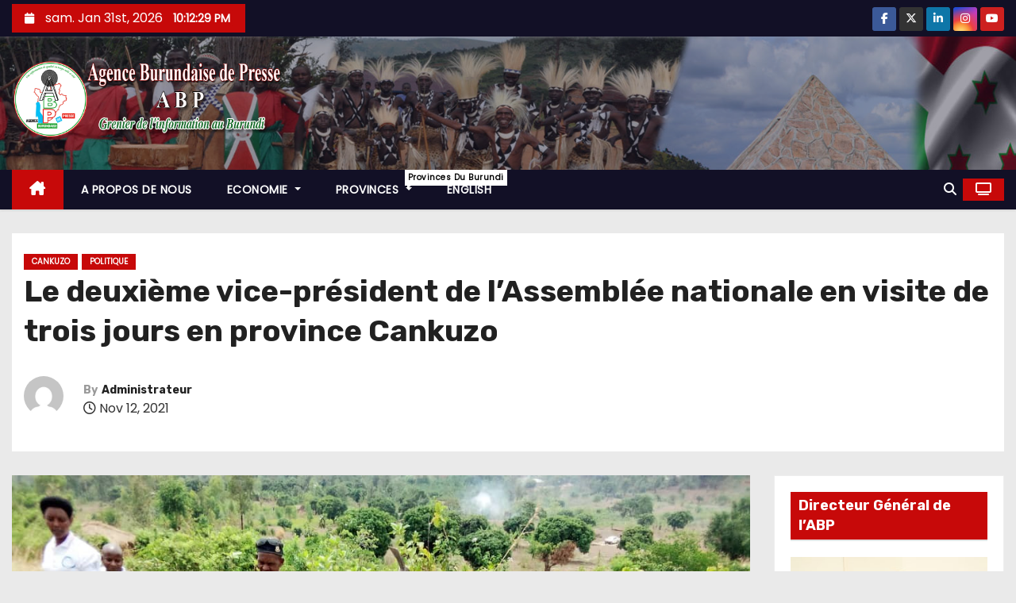

--- FILE ---
content_type: text/html; charset=UTF-8
request_url: https://abpinfo.bi/2021/11/12/le-deuxieme-vice-president-de-lassemblee-nationale-en-visite-de-trois-jours-en-province-cankuzo/
body_size: 94078
content:
<!-- =========================
     Page Breadcrumb   
============================== -->
<!DOCTYPE html>
<html lang="fr-FR">
<head>
<meta charset="UTF-8">
<meta name="viewport" content="width=device-width, initial-scale=1">
<link rel="profile" href="http://gmpg.org/xfn/11">
<title>Le deuxième vice-président de l’Assemblée nationale en visite de trois jours en province Cankuzo &#8211; ABP &#8211; Agence Burundaise de Presse</title>
<meta name='robots' content='max-image-preview:large' />
<link rel='dns-prefetch' href='//fonts.googleapis.com' />
<link rel="alternate" type="application/rss+xml" title="ABP - Agence Burundaise de Presse &raquo; Flux" href="https://abpinfo.bi/feed/" />
<link rel="alternate" type="application/rss+xml" title="ABP - Agence Burundaise de Presse &raquo; Flux des commentaires" href="https://abpinfo.bi/comments/feed/" />
<link rel="alternate" type="application/rss+xml" title="ABP - Agence Burundaise de Presse &raquo; Le deuxième vice-président de l’Assemblée nationale en visite de trois jours en province Cankuzo Flux des commentaires" href="https://abpinfo.bi/2021/11/12/le-deuxieme-vice-president-de-lassemblee-nationale-en-visite-de-trois-jours-en-province-cankuzo/feed/" />
<link rel="alternate" title="oEmbed (JSON)" type="application/json+oembed" href="https://abpinfo.bi/wp-json/oembed/1.0/embed?url=https%3A%2F%2Fabpinfo.bi%2F2021%2F11%2F12%2Fle-deuxieme-vice-president-de-lassemblee-nationale-en-visite-de-trois-jours-en-province-cankuzo%2F" />
<link rel="alternate" title="oEmbed (XML)" type="text/xml+oembed" href="https://abpinfo.bi/wp-json/oembed/1.0/embed?url=https%3A%2F%2Fabpinfo.bi%2F2021%2F11%2F12%2Fle-deuxieme-vice-president-de-lassemblee-nationale-en-visite-de-trois-jours-en-province-cankuzo%2F&#038;format=xml" />
<style id='wp-img-auto-sizes-contain-inline-css' type='text/css'>
img:is([sizes=auto i],[sizes^="auto," i]){contain-intrinsic-size:3000px 1500px}
/*# sourceURL=wp-img-auto-sizes-contain-inline-css */
</style>
<style id='wp-emoji-styles-inline-css' type='text/css'>

	img.wp-smiley, img.emoji {
		display: inline !important;
		border: none !important;
		box-shadow: none !important;
		height: 1em !important;
		width: 1em !important;
		margin: 0 0.07em !important;
		vertical-align: -0.1em !important;
		background: none !important;
		padding: 0 !important;
	}
/*# sourceURL=wp-emoji-styles-inline-css */
</style>
<style id='wp-block-library-inline-css' type='text/css'>
:root{--wp-block-synced-color:#7a00df;--wp-block-synced-color--rgb:122,0,223;--wp-bound-block-color:var(--wp-block-synced-color);--wp-editor-canvas-background:#ddd;--wp-admin-theme-color:#007cba;--wp-admin-theme-color--rgb:0,124,186;--wp-admin-theme-color-darker-10:#006ba1;--wp-admin-theme-color-darker-10--rgb:0,107,160.5;--wp-admin-theme-color-darker-20:#005a87;--wp-admin-theme-color-darker-20--rgb:0,90,135;--wp-admin-border-width-focus:2px}@media (min-resolution:192dpi){:root{--wp-admin-border-width-focus:1.5px}}.wp-element-button{cursor:pointer}:root .has-very-light-gray-background-color{background-color:#eee}:root .has-very-dark-gray-background-color{background-color:#313131}:root .has-very-light-gray-color{color:#eee}:root .has-very-dark-gray-color{color:#313131}:root .has-vivid-green-cyan-to-vivid-cyan-blue-gradient-background{background:linear-gradient(135deg,#00d084,#0693e3)}:root .has-purple-crush-gradient-background{background:linear-gradient(135deg,#34e2e4,#4721fb 50%,#ab1dfe)}:root .has-hazy-dawn-gradient-background{background:linear-gradient(135deg,#faaca8,#dad0ec)}:root .has-subdued-olive-gradient-background{background:linear-gradient(135deg,#fafae1,#67a671)}:root .has-atomic-cream-gradient-background{background:linear-gradient(135deg,#fdd79a,#004a59)}:root .has-nightshade-gradient-background{background:linear-gradient(135deg,#330968,#31cdcf)}:root .has-midnight-gradient-background{background:linear-gradient(135deg,#020381,#2874fc)}:root{--wp--preset--font-size--normal:16px;--wp--preset--font-size--huge:42px}.has-regular-font-size{font-size:1em}.has-larger-font-size{font-size:2.625em}.has-normal-font-size{font-size:var(--wp--preset--font-size--normal)}.has-huge-font-size{font-size:var(--wp--preset--font-size--huge)}:root .has-text-align-center{text-align:center}:root .has-text-align-left{text-align:left}:root .has-text-align-right{text-align:right}.has-fit-text{white-space:nowrap!important}#end-resizable-editor-section{display:none}.aligncenter{clear:both}.items-justified-left{justify-content:flex-start}.items-justified-center{justify-content:center}.items-justified-right{justify-content:flex-end}.items-justified-space-between{justify-content:space-between}.screen-reader-text{word-wrap:normal!important;border:0;clip-path:inset(50%);height:1px;margin:-1px;overflow:hidden;padding:0;position:absolute;width:1px}.screen-reader-text:focus{background-color:#ddd;clip-path:none;color:#444;display:block;font-size:1em;height:auto;left:5px;line-height:normal;padding:15px 23px 14px;text-decoration:none;top:5px;width:auto;z-index:100000}html :where(.has-border-color){border-style:solid}html :where([style*=border-top-color]){border-top-style:solid}html :where([style*=border-right-color]){border-right-style:solid}html :where([style*=border-bottom-color]){border-bottom-style:solid}html :where([style*=border-left-color]){border-left-style:solid}html :where([style*=border-width]){border-style:solid}html :where([style*=border-top-width]){border-top-style:solid}html :where([style*=border-right-width]){border-right-style:solid}html :where([style*=border-bottom-width]){border-bottom-style:solid}html :where([style*=border-left-width]){border-left-style:solid}html :where(img[class*=wp-image-]){height:auto;max-width:100%}:where(figure){margin:0 0 1em}html :where(.is-position-sticky){--wp-admin--admin-bar--position-offset:var(--wp-admin--admin-bar--height,0px)}@media screen and (max-width:600px){html :where(.is-position-sticky){--wp-admin--admin-bar--position-offset:0px}}

/*# sourceURL=wp-block-library-inline-css */
</style><style id='global-styles-inline-css' type='text/css'>
:root{--wp--preset--aspect-ratio--square: 1;--wp--preset--aspect-ratio--4-3: 4/3;--wp--preset--aspect-ratio--3-4: 3/4;--wp--preset--aspect-ratio--3-2: 3/2;--wp--preset--aspect-ratio--2-3: 2/3;--wp--preset--aspect-ratio--16-9: 16/9;--wp--preset--aspect-ratio--9-16: 9/16;--wp--preset--color--black: #000000;--wp--preset--color--cyan-bluish-gray: #abb8c3;--wp--preset--color--white: #ffffff;--wp--preset--color--pale-pink: #f78da7;--wp--preset--color--vivid-red: #cf2e2e;--wp--preset--color--luminous-vivid-orange: #ff6900;--wp--preset--color--luminous-vivid-amber: #fcb900;--wp--preset--color--light-green-cyan: #7bdcb5;--wp--preset--color--vivid-green-cyan: #00d084;--wp--preset--color--pale-cyan-blue: #8ed1fc;--wp--preset--color--vivid-cyan-blue: #0693e3;--wp--preset--color--vivid-purple: #9b51e0;--wp--preset--gradient--vivid-cyan-blue-to-vivid-purple: linear-gradient(135deg,rgb(6,147,227) 0%,rgb(155,81,224) 100%);--wp--preset--gradient--light-green-cyan-to-vivid-green-cyan: linear-gradient(135deg,rgb(122,220,180) 0%,rgb(0,208,130) 100%);--wp--preset--gradient--luminous-vivid-amber-to-luminous-vivid-orange: linear-gradient(135deg,rgb(252,185,0) 0%,rgb(255,105,0) 100%);--wp--preset--gradient--luminous-vivid-orange-to-vivid-red: linear-gradient(135deg,rgb(255,105,0) 0%,rgb(207,46,46) 100%);--wp--preset--gradient--very-light-gray-to-cyan-bluish-gray: linear-gradient(135deg,rgb(238,238,238) 0%,rgb(169,184,195) 100%);--wp--preset--gradient--cool-to-warm-spectrum: linear-gradient(135deg,rgb(74,234,220) 0%,rgb(151,120,209) 20%,rgb(207,42,186) 40%,rgb(238,44,130) 60%,rgb(251,105,98) 80%,rgb(254,248,76) 100%);--wp--preset--gradient--blush-light-purple: linear-gradient(135deg,rgb(255,206,236) 0%,rgb(152,150,240) 100%);--wp--preset--gradient--blush-bordeaux: linear-gradient(135deg,rgb(254,205,165) 0%,rgb(254,45,45) 50%,rgb(107,0,62) 100%);--wp--preset--gradient--luminous-dusk: linear-gradient(135deg,rgb(255,203,112) 0%,rgb(199,81,192) 50%,rgb(65,88,208) 100%);--wp--preset--gradient--pale-ocean: linear-gradient(135deg,rgb(255,245,203) 0%,rgb(182,227,212) 50%,rgb(51,167,181) 100%);--wp--preset--gradient--electric-grass: linear-gradient(135deg,rgb(202,248,128) 0%,rgb(113,206,126) 100%);--wp--preset--gradient--midnight: linear-gradient(135deg,rgb(2,3,129) 0%,rgb(40,116,252) 100%);--wp--preset--font-size--small: 13px;--wp--preset--font-size--medium: 20px;--wp--preset--font-size--large: 36px;--wp--preset--font-size--x-large: 42px;--wp--preset--spacing--20: 0.44rem;--wp--preset--spacing--30: 0.67rem;--wp--preset--spacing--40: 1rem;--wp--preset--spacing--50: 1.5rem;--wp--preset--spacing--60: 2.25rem;--wp--preset--spacing--70: 3.38rem;--wp--preset--spacing--80: 5.06rem;--wp--preset--shadow--natural: 6px 6px 9px rgba(0, 0, 0, 0.2);--wp--preset--shadow--deep: 12px 12px 50px rgba(0, 0, 0, 0.4);--wp--preset--shadow--sharp: 6px 6px 0px rgba(0, 0, 0, 0.2);--wp--preset--shadow--outlined: 6px 6px 0px -3px rgb(255, 255, 255), 6px 6px rgb(0, 0, 0);--wp--preset--shadow--crisp: 6px 6px 0px rgb(0, 0, 0);}:where(body) { margin: 0; }:where(.is-layout-flex){gap: 0.5em;}:where(.is-layout-grid){gap: 0.5em;}body .is-layout-flex{display: flex;}.is-layout-flex{flex-wrap: wrap;align-items: center;}.is-layout-flex > :is(*, div){margin: 0;}body .is-layout-grid{display: grid;}.is-layout-grid > :is(*, div){margin: 0;}body{padding-top: 0px;padding-right: 0px;padding-bottom: 0px;padding-left: 0px;}:root :where(.wp-element-button, .wp-block-button__link){background-color: #32373c;border-width: 0;color: #fff;font-family: inherit;font-size: inherit;font-style: inherit;font-weight: inherit;letter-spacing: inherit;line-height: inherit;padding-top: calc(0.667em + 2px);padding-right: calc(1.333em + 2px);padding-bottom: calc(0.667em + 2px);padding-left: calc(1.333em + 2px);text-decoration: none;text-transform: inherit;}.has-black-color{color: var(--wp--preset--color--black) !important;}.has-cyan-bluish-gray-color{color: var(--wp--preset--color--cyan-bluish-gray) !important;}.has-white-color{color: var(--wp--preset--color--white) !important;}.has-pale-pink-color{color: var(--wp--preset--color--pale-pink) !important;}.has-vivid-red-color{color: var(--wp--preset--color--vivid-red) !important;}.has-luminous-vivid-orange-color{color: var(--wp--preset--color--luminous-vivid-orange) !important;}.has-luminous-vivid-amber-color{color: var(--wp--preset--color--luminous-vivid-amber) !important;}.has-light-green-cyan-color{color: var(--wp--preset--color--light-green-cyan) !important;}.has-vivid-green-cyan-color{color: var(--wp--preset--color--vivid-green-cyan) !important;}.has-pale-cyan-blue-color{color: var(--wp--preset--color--pale-cyan-blue) !important;}.has-vivid-cyan-blue-color{color: var(--wp--preset--color--vivid-cyan-blue) !important;}.has-vivid-purple-color{color: var(--wp--preset--color--vivid-purple) !important;}.has-black-background-color{background-color: var(--wp--preset--color--black) !important;}.has-cyan-bluish-gray-background-color{background-color: var(--wp--preset--color--cyan-bluish-gray) !important;}.has-white-background-color{background-color: var(--wp--preset--color--white) !important;}.has-pale-pink-background-color{background-color: var(--wp--preset--color--pale-pink) !important;}.has-vivid-red-background-color{background-color: var(--wp--preset--color--vivid-red) !important;}.has-luminous-vivid-orange-background-color{background-color: var(--wp--preset--color--luminous-vivid-orange) !important;}.has-luminous-vivid-amber-background-color{background-color: var(--wp--preset--color--luminous-vivid-amber) !important;}.has-light-green-cyan-background-color{background-color: var(--wp--preset--color--light-green-cyan) !important;}.has-vivid-green-cyan-background-color{background-color: var(--wp--preset--color--vivid-green-cyan) !important;}.has-pale-cyan-blue-background-color{background-color: var(--wp--preset--color--pale-cyan-blue) !important;}.has-vivid-cyan-blue-background-color{background-color: var(--wp--preset--color--vivid-cyan-blue) !important;}.has-vivid-purple-background-color{background-color: var(--wp--preset--color--vivid-purple) !important;}.has-black-border-color{border-color: var(--wp--preset--color--black) !important;}.has-cyan-bluish-gray-border-color{border-color: var(--wp--preset--color--cyan-bluish-gray) !important;}.has-white-border-color{border-color: var(--wp--preset--color--white) !important;}.has-pale-pink-border-color{border-color: var(--wp--preset--color--pale-pink) !important;}.has-vivid-red-border-color{border-color: var(--wp--preset--color--vivid-red) !important;}.has-luminous-vivid-orange-border-color{border-color: var(--wp--preset--color--luminous-vivid-orange) !important;}.has-luminous-vivid-amber-border-color{border-color: var(--wp--preset--color--luminous-vivid-amber) !important;}.has-light-green-cyan-border-color{border-color: var(--wp--preset--color--light-green-cyan) !important;}.has-vivid-green-cyan-border-color{border-color: var(--wp--preset--color--vivid-green-cyan) !important;}.has-pale-cyan-blue-border-color{border-color: var(--wp--preset--color--pale-cyan-blue) !important;}.has-vivid-cyan-blue-border-color{border-color: var(--wp--preset--color--vivid-cyan-blue) !important;}.has-vivid-purple-border-color{border-color: var(--wp--preset--color--vivid-purple) !important;}.has-vivid-cyan-blue-to-vivid-purple-gradient-background{background: var(--wp--preset--gradient--vivid-cyan-blue-to-vivid-purple) !important;}.has-light-green-cyan-to-vivid-green-cyan-gradient-background{background: var(--wp--preset--gradient--light-green-cyan-to-vivid-green-cyan) !important;}.has-luminous-vivid-amber-to-luminous-vivid-orange-gradient-background{background: var(--wp--preset--gradient--luminous-vivid-amber-to-luminous-vivid-orange) !important;}.has-luminous-vivid-orange-to-vivid-red-gradient-background{background: var(--wp--preset--gradient--luminous-vivid-orange-to-vivid-red) !important;}.has-very-light-gray-to-cyan-bluish-gray-gradient-background{background: var(--wp--preset--gradient--very-light-gray-to-cyan-bluish-gray) !important;}.has-cool-to-warm-spectrum-gradient-background{background: var(--wp--preset--gradient--cool-to-warm-spectrum) !important;}.has-blush-light-purple-gradient-background{background: var(--wp--preset--gradient--blush-light-purple) !important;}.has-blush-bordeaux-gradient-background{background: var(--wp--preset--gradient--blush-bordeaux) !important;}.has-luminous-dusk-gradient-background{background: var(--wp--preset--gradient--luminous-dusk) !important;}.has-pale-ocean-gradient-background{background: var(--wp--preset--gradient--pale-ocean) !important;}.has-electric-grass-gradient-background{background: var(--wp--preset--gradient--electric-grass) !important;}.has-midnight-gradient-background{background: var(--wp--preset--gradient--midnight) !important;}.has-small-font-size{font-size: var(--wp--preset--font-size--small) !important;}.has-medium-font-size{font-size: var(--wp--preset--font-size--medium) !important;}.has-large-font-size{font-size: var(--wp--preset--font-size--large) !important;}.has-x-large-font-size{font-size: var(--wp--preset--font-size--x-large) !important;}
/*# sourceURL=global-styles-inline-css */
</style>

<style id='classic-theme-styles-inline-css' type='text/css'>
.wp-block-button__link{background-color:#32373c;border-radius:9999px;box-shadow:none;color:#fff;font-size:1.125em;padding:calc(.667em + 2px) calc(1.333em + 2px);text-decoration:none}.wp-block-file__button{background:#32373c;color:#fff}.wp-block-accordion-heading{margin:0}.wp-block-accordion-heading__toggle{background-color:inherit!important;color:inherit!important}.wp-block-accordion-heading__toggle:not(:focus-visible){outline:none}.wp-block-accordion-heading__toggle:focus,.wp-block-accordion-heading__toggle:hover{background-color:inherit!important;border:none;box-shadow:none;color:inherit;padding:var(--wp--preset--spacing--20,1em) 0;text-decoration:none}.wp-block-accordion-heading__toggle:focus-visible{outline:auto;outline-offset:0}
/*# sourceURL=https://abpinfo.bi/wp-content/plugins/gutenberg/build/styles/block-library/classic.min.css */
</style>
<link rel='stylesheet' id='fb-widget-frontend-style-css' href='https://abpinfo.bi/wp-content/plugins/facebook-pagelike-widget/assets/css/style.css?ver=1.0.0' type='text/css' media='all' />
<link rel='stylesheet' id='newses-fonts-css' href='//fonts.googleapis.com/css?family=Rubik%3A400%2C500%2C700%7CPoppins%3A400%26display%3Dswap&#038;subset=latin%2Clatin-ext' type='text/css' media='all' />
<link rel='stylesheet' id='bootstrap-css' href='https://abpinfo.bi/wp-content/themes/newses/css/bootstrap.css?ver=6.9' type='text/css' media='all' />
<link rel='stylesheet' id='newses-style-css' href='https://abpinfo.bi/wp-content/themes/newses/style.css?ver=6.9' type='text/css' media='all' />
<link rel='stylesheet' id='newses-default-css' href='https://abpinfo.bi/wp-content/themes/newses/css/colors/default.css?ver=6.9' type='text/css' media='all' />
<link rel='stylesheet' id='all-font-awesome-css' href='https://abpinfo.bi/wp-content/themes/newses/css/font-awesome.css?ver=6.9' type='text/css' media='all' />
<link rel='stylesheet' id='smartmenus-css' href='https://abpinfo.bi/wp-content/themes/newses/css/jquery.smartmenus.bootstrap.css?ver=6.9' type='text/css' media='all' />
<link rel='stylesheet' id='newses-swiper.min-css' href='https://abpinfo.bi/wp-content/themes/newses/css/swiper.min.css?ver=6.9' type='text/css' media='all' />
<script type="text/javascript" src="https://abpinfo.bi/wp-includes/js/jquery/jquery.min.js?ver=3.7.1" id="jquery-core-js"></script>
<script type="text/javascript" src="https://abpinfo.bi/wp-includes/js/jquery/jquery-migrate.min.js?ver=3.4.1" id="jquery-migrate-js"></script>
<script type="text/javascript" src="https://abpinfo.bi/wp-content/themes/newses/js/navigation.js?ver=6.9" id="newses-navigation-js"></script>
<script type="text/javascript" src="https://abpinfo.bi/wp-content/themes/newses/js/bootstrap.js?ver=6.9" id="bootstrap-js"></script>
<script type="text/javascript" src="https://abpinfo.bi/wp-content/themes/newses/js/jquery.marquee.js?ver=6.9" id="newses-marquee-js-js"></script>
<script type="text/javascript" src="https://abpinfo.bi/wp-content/themes/newses/js/swiper.min.js?ver=6.9" id="newses-swiper.min.js-js"></script>
<script type="text/javascript" src="https://abpinfo.bi/wp-content/themes/newses/js/jquery.smartmenus.js?ver=6.9" id="smartmenus-js-js"></script>
<script type="text/javascript" src="https://abpinfo.bi/wp-content/themes/newses/js/bootstrap-smartmenus.js?ver=6.9" id="bootstrap-smartmenus-js-js"></script>
<link rel="https://api.w.org/" href="https://abpinfo.bi/wp-json/" /><link rel="alternate" title="JSON" type="application/json" href="https://abpinfo.bi/wp-json/wp/v2/posts/2308" /><link rel="EditURI" type="application/rsd+xml" title="RSD" href="https://abpinfo.bi/xmlrpc.php?rsd" />
<meta name="generator" content="WordPress 6.9" />
<link rel="canonical" href="https://abpinfo.bi/2021/11/12/le-deuxieme-vice-president-de-lassemblee-nationale-en-visite-de-trois-jours-en-province-cankuzo/" />
<link rel='shortlink' href='https://abpinfo.bi/?p=2308' />
<link rel="pingback" href="https://abpinfo.bi/xmlrpc.php">        <style type="text/css">
                        .site-title a,
            .site-description {
                position: absolute;
                clip: rect(1px, 1px, 1px, 1px);
                display: none;
            }

                    </style>
        <link rel="icon" href="https://abpinfo.bi/wp-content/uploads/2021/05/cropped-ABP-LOGO_2021-05-11-32x32.png" sizes="32x32" />
<link rel="icon" href="https://abpinfo.bi/wp-content/uploads/2021/05/cropped-ABP-LOGO_2021-05-11-192x192.png" sizes="192x192" />
<link rel="apple-touch-icon" href="https://abpinfo.bi/wp-content/uploads/2021/05/cropped-ABP-LOGO_2021-05-11-180x180.png" />
<meta name="msapplication-TileImage" content="https://abpinfo.bi/wp-content/uploads/2021/05/cropped-ABP-LOGO_2021-05-11-270x270.png" />
<link rel='stylesheet' id='mediaelement-css' href='https://abpinfo.bi/wp-includes/js/mediaelement/mediaelementplayer-legacy.min.css?ver=4.2.17' type='text/css' media='all' />
<link rel='stylesheet' id='wp-mediaelement-css' href='https://abpinfo.bi/wp-includes/js/mediaelement/wp-mediaelement.min.css?ver=6.9' type='text/css' media='all' />
</head>
<body class="wp-singular post-template-default single single-post postid-2308 single-format-standard wp-custom-logo wp-embed-responsive wp-theme-newses wide" >
<div id="page" class="site">
<a class="skip-link screen-reader-text" href="#content">
Skip to content</a>
    <!--wrapper-->
    <div class="wrapper" id="custom-background-css">
        <header class="mg-headwidget">
            <!--==================== TOP BAR ====================-->
            <div class="mg-head-detail d-none d-md-block">
    <div class="container">
        <div class="row align-items-center">
            <div class="col-md-6 col-xs-12 col-sm-6">
                <ul class="info-left">
                                <li>
                                    <i class="fa fa-calendar ml-3"></i>
                    sam. Jan 31st, 2026                     <span id="time" class="time"></span>
                            </li>                        
                        </ul>
            </div>
            <div class="col-md-6 col-xs-12">
                <ul class="mg-social info-right">
                            <li>
                <a  target="_blank" href="https://facebook.com/abpinfos">
                    <span class="icon-soci facebook"><i class="fa-brands fa-facebook-f"></i></span>
                </a>
            </li>
                    <li>
                <a target="_blank" href="https://twitter.com/ABPInfos">
                    <span class="icon-soci x-twitter"><i class="fa-brands fa-x-twitter"></i></span>
                </a>
            </li>
                    <li>
                <a target="_blank"  href="https://www.linkedin.com/abpinfos">
                    <span class="icon-soci linkedin"><i class="fa-brands fa-linkedin-in"></i></span>
                </a>
            </li>
                    <li>
                <a target="_blank"  href="https://www.instagram.com/abpinfos">
                    <span class="icon-soci instagram"><i class="fa-brands fa-instagram"></i></span>
                </a>
            </li>
                    <li>
                <a target="_blank"  href="https://www.youtube.com/abpinfos">
                    <span class="icon-soci youtube"><i class="fa-brands fa-youtube"></i></span>
                </a>
            </li>
                        </ul>
            </div>
        </div>
    </div>
</div>
            <div class="clearfix"></div>
                        <div class="mg-nav-widget-area-back" style='background-image: url("https://abpinfo.bi/wp-content/uploads/2021/05/abp_entete.jpg" );'>
                        <div class="overlay">
              <div class="inner"  style="background-color:rgba(18,16,38,0.4);" >
                <div class="container">
                    <div class="mg-nav-widget-area">
                        <div class="row align-items-center  ">
                            <div class="col-md-4 text-center-xs ">
                                <div class="site-logo">
                                    <a href="https://abpinfo.bi/" class="navbar-brand" rel="home"><img width="550" height="155" src="https://abpinfo.bi/wp-content/uploads/2025/05/cropped-ABP-LOGO_05-2021-2.png" class="custom-logo" alt="ABP &#8211; Agence Burundaise de Presse" decoding="async" fetchpriority="high" srcset="https://abpinfo.bi/wp-content/uploads/2025/05/cropped-ABP-LOGO_05-2021-2.png 550w, https://abpinfo.bi/wp-content/uploads/2025/05/cropped-ABP-LOGO_05-2021-2-300x85.png 300w" sizes="(max-width: 550px) 100vw, 550px" /></a>                                </div>
                                <div class="site-branding-text d-none">
                                                                        <p class="site-title"> <a href="https://abpinfo.bi/" rel="home">ABP - Agence Burundaise de Presse</a></p>
                                                                        <p class="site-description">Grenier de l&#039;information au Burundi</p>
                                </div>   
                            </div>
                           
            <div class="col-md-8 text-center-xs">
                
                    <div class="container">
                        <div class="row align-items-center">
                            <div class="ml-auto py-2">
                                <a class="pull-right img-fluid" href="" target="_blank" ">
                                                                    </a>
                            </div>
                        </div>
                    </div>
                    
                                <!--== Top Tags ==-->
                  <div class="mg-tpt-tag-area">
                                 
                  </div>
                <!-- Trending line END -->
                  
            </div>
                                </div>
                    </div>
                </div>
                </div>
              </div>
          </div>
            <div class="mg-menu-full">
                <nav class="navbar navbar-expand-lg navbar-wp">
                    <div class="container">
                        <!-- Right nav -->
                    <div class="m-header align-items-center">
                        <a class="mobilehomebtn" href="https://abpinfo.bi"><span class="fa-solid fa-house-chimney"></span></a>
                        <!-- navbar-toggle -->
                        <button class="navbar-toggler collapsed ml-auto" type="button" data-toggle="collapse" data-target="#navbar-wp" aria-controls="navbarSupportedContent" aria-expanded="false" aria-label="Toggle navigation">
                          <!-- <span class="my-1 mx-2 close"></span>
                          <span class="navbar-toggler-icon"></span> -->
                          <div class="burger">
                            <span class="burger-line"></span>
                            <span class="burger-line"></span>
                            <span class="burger-line"></span>
                          </div>
                        </button>
                        <!-- /navbar-toggle -->
                                    <div class="dropdown show mg-search-box">
                <a class="dropdown-toggle msearch ml-auto" href="#" role="button" id="dropdownMenuLink" data-toggle="dropdown" aria-haspopup="true" aria-expanded="false">
                    <i class="fa-solid fa-magnifying-glass"></i>
                </a>
                <div class="dropdown-menu searchinner" aria-labelledby="dropdownMenuLink">
                    <form role="search" method="get" id="searchform" action="https://abpinfo.bi/">
  <div class="input-group">
    <input type="search" class="form-control" placeholder="Search" value="" name="s" />
    <span class="input-group-btn btn-default">
    <button type="submit" class="btn"> <i class="fa-solid fa-magnifying-glass"></i> </button>
    </span> </div>
</form>                </div>
            </div>
                  <a href="#" target="_blank" class="btn-theme px-3 ml-2">
            <i class="fa-solid fa-tv"></i>
        </a>
                            </div>
                    <!-- /Right nav -->
                    <!-- Navigation -->
                    <div class="collapse navbar-collapse" id="navbar-wp"> 
                      <ul id="menu-menu-1" class="nav navbar-nav mr-auto"><li class="active home"><a class="nav-link homebtn" title="Home" href="https://abpinfo.bi"><span class='fa-solid fa-house-chimney'></span></a></li><li id="menu-item-6" class="menu-item menu-item-type-post_type menu-item-object-page menu-item-6"><a class="nav-link" title="A PROPOS DE NOUS" href="https://abpinfo.bi/a-propos-de-nous/">A PROPOS DE NOUS</a></li>
<li id="menu-item-54" class="menu-item menu-item-type-taxonomy menu-item-object-category menu-item-has-children menu-item-54 dropdown"><a class="nav-link" title="ECONOMIE" href="https://abpinfo.bi/category/economie/" data-toggle="dropdown" class="dropdown-toggle">ECONOMIE </a>
<ul role="menu" class=" dropdown-menu">
	<li id="menu-item-53" class="menu-item menu-item-type-taxonomy menu-item-object-category menu-item-has-children menu-item-53 dropdown"><a class="dropdown-item" title="Services" href="https://abpinfo.bi/category/services/">Services</a>
	<ul role="menu" class=" dropdown-menu">
		<li id="menu-item-32" class="menu-item menu-item-type-taxonomy menu-item-object-category menu-item-32"><a class="dropdown-item" title="CULTURE" href="https://abpinfo.bi/category/culture/">CULTURE</a></li>
	</ul>
</li>
	<li id="menu-item-33" class="menu-item menu-item-type-taxonomy menu-item-object-category menu-item-has-children menu-item-33 dropdown"><a class="dropdown-item" title="ORGANISATION" href="https://abpinfo.bi/category/organisation/">ORGANISATION</a>
	<ul role="menu" class=" dropdown-menu">
		<li id="menu-item-31" class="menu-item menu-item-type-taxonomy menu-item-object-category menu-item-31"><a class="dropdown-item" title="ACTUALITES" href="https://abpinfo.bi/category/actualites/">ACTUALITES</a></li>
	</ul>
</li>
</ul>
</li>
<li id="menu-item-34" class="menu-item menu-item-type-taxonomy menu-item-object-category current-post-ancestor menu-item-has-children menu-item-34 dropdown"><a class="nav-link" title="PROVINCES" href="https://abpinfo.bi/category/province/" data-toggle="dropdown" class="dropdown-toggle">PROVINCES <span class="menu-link-description">Provinces du Burundi</span></a>
<ul role="menu" class=" dropdown-menu">
	<li id="menu-item-65" class="menu-item menu-item-type-taxonomy menu-item-object-category menu-item-65"><a class="dropdown-item" title="Bubanza" href="https://abpinfo.bi/category/province/bubanza/">Bubanza</a></li>
	<li id="menu-item-66" class="menu-item menu-item-type-taxonomy menu-item-object-category menu-item-66"><a class="dropdown-item" title="Bujumbura" href="https://abpinfo.bi/category/province/bujumbura/">Bujumbura</a></li>
	<li id="menu-item-67" class="menu-item menu-item-type-taxonomy menu-item-object-category menu-item-67"><a class="dropdown-item" title="Bujumbura Mairie" href="https://abpinfo.bi/category/province/bujumbura-mairie/">Bujumbura Mairie</a></li>
	<li id="menu-item-68" class="menu-item menu-item-type-taxonomy menu-item-object-category menu-item-68"><a class="dropdown-item" title="Bururi" href="https://abpinfo.bi/category/province/bururi/">Bururi</a></li>
	<li id="menu-item-69" class="menu-item menu-item-type-taxonomy menu-item-object-category current-post-ancestor current-menu-parent current-post-parent menu-item-69"><a class="dropdown-item" title="Cankuzo" href="https://abpinfo.bi/category/province/cankuzo/">Cankuzo</a></li>
	<li id="menu-item-70" class="menu-item menu-item-type-taxonomy menu-item-object-category menu-item-70"><a class="dropdown-item" title="Cibitoke" href="https://abpinfo.bi/category/province/cibitoke/">Cibitoke</a></li>
	<li id="menu-item-71" class="menu-item menu-item-type-taxonomy menu-item-object-category menu-item-71"><a class="dropdown-item" title="Gitega" href="https://abpinfo.bi/category/province/gitega/">Gitega</a></li>
	<li id="menu-item-72" class="menu-item menu-item-type-taxonomy menu-item-object-category menu-item-72"><a class="dropdown-item" title="Karuzi" href="https://abpinfo.bi/category/province/karuzi/">Karuzi</a></li>
	<li id="menu-item-73" class="menu-item menu-item-type-taxonomy menu-item-object-category menu-item-73"><a class="dropdown-item" title="Kayanza" href="https://abpinfo.bi/category/province/kayanza/">Kayanza</a></li>
	<li id="menu-item-74" class="menu-item menu-item-type-taxonomy menu-item-object-category menu-item-74"><a class="dropdown-item" title="Kirundo" href="https://abpinfo.bi/category/province/kirundo/">Kirundo</a></li>
	<li id="menu-item-75" class="menu-item menu-item-type-taxonomy menu-item-object-category menu-item-75"><a class="dropdown-item" title="Makamba" href="https://abpinfo.bi/category/province/makamba/">Makamba</a></li>
	<li id="menu-item-76" class="menu-item menu-item-type-taxonomy menu-item-object-category menu-item-76"><a class="dropdown-item" title="Muramvya" href="https://abpinfo.bi/category/province/muramvya/">Muramvya</a></li>
	<li id="menu-item-77" class="menu-item menu-item-type-taxonomy menu-item-object-category menu-item-77"><a class="dropdown-item" title="Muyinga" href="https://abpinfo.bi/category/province/muyinga/">Muyinga</a></li>
	<li id="menu-item-78" class="menu-item menu-item-type-taxonomy menu-item-object-category menu-item-78"><a class="dropdown-item" title="Mwaro" href="https://abpinfo.bi/category/province/mwaro/">Mwaro</a></li>
	<li id="menu-item-79" class="menu-item menu-item-type-taxonomy menu-item-object-category menu-item-79"><a class="dropdown-item" title="Ngozi" href="https://abpinfo.bi/category/province/ngozi/">Ngozi</a></li>
	<li id="menu-item-80" class="menu-item menu-item-type-taxonomy menu-item-object-category menu-item-has-children menu-item-80 dropdown"><a class="dropdown-item" title="Rumonge" href="https://abpinfo.bi/category/province/rumonge/">Rumonge</a>
	<ul role="menu" class=" dropdown-menu">
		<li id="menu-item-81" class="menu-item menu-item-type-taxonomy menu-item-object-category menu-item-81"><a class="dropdown-item" title="Rutana" href="https://abpinfo.bi/category/province/rutana/">Rutana</a></li>
	</ul>
</li>
	<li id="menu-item-82" class="menu-item menu-item-type-taxonomy menu-item-object-category menu-item-82"><a class="dropdown-item" title="Ruyigi" href="https://abpinfo.bi/category/province/ruyigi/">Ruyigi</a></li>
</ul>
</li>
<li id="menu-item-188" class="menu-item menu-item-type-custom menu-item-object-custom menu-item-188"><a class="nav-link" title="ENGLISH" href="http://en.abpinfo.bi">ENGLISH</a></li>
</ul>                    </div>   
                    <!--/ Navigation -->
                    <!-- Right nav -->
                    <div class="desk-header pl-3 ml-auto my-2 my-lg-0 position-relative align-items-center">
                                  <div class="dropdown show mg-search-box">
                <a class="dropdown-toggle msearch ml-auto" href="#" role="button" id="dropdownMenuLink" data-toggle="dropdown" aria-haspopup="true" aria-expanded="false">
                    <i class="fa-solid fa-magnifying-glass"></i>
                </a>
                <div class="dropdown-menu searchinner" aria-labelledby="dropdownMenuLink">
                    <form role="search" method="get" id="searchform" action="https://abpinfo.bi/">
  <div class="input-group">
    <input type="search" class="form-control" placeholder="Search" value="" name="s" />
    <span class="input-group-btn btn-default">
    <button type="submit" class="btn"> <i class="fa-solid fa-magnifying-glass"></i> </button>
    </span> </div>
</form>                </div>
            </div>
                  <a href="#" target="_blank" class="btn-theme px-3 ml-2">
            <i class="fa-solid fa-tv"></i>
        </a>
                            </div>
                    <!-- /Right nav --> 
                  </div>
                </nav>
            </div>
        </header>
        <div class="clearfix"></div>
        <!--== /Top Tags ==-->
                        <!--== Home Slider ==-->
                <!--==/ Home Slider ==-->
        <!--==================== Newses breadcrumb section ====================-->
<!-- =========================
     Page Content Section      
============================== -->
<main id="content" class="single-class content">
  <!--container-->
  <div class="container">
    <!--row-->
    <div class="row">
      <div class="col-md-12">
        <div class="mg-header mb-30">
          <div class="mg-blog-category"><a class="newses-categories category-color-1" href="https://abpinfo.bi/category/province/cankuzo/"> 
                                 Cankuzo
                             </a><a class="newses-categories category-color-1" href="https://abpinfo.bi/category/politique/"> 
                                 Politique
                             </a></div>              <h1 class="title">Le deuxième vice-président de l’Assemblée nationale en visite de trois jours en province Cankuzo</h1>
                              <div class="media mg-info-author-block"> 
                                            <a class="mg-author-pic" href="https://abpinfo.bi/author/webmaster/"> <img alt='' src='https://secure.gravatar.com/avatar/75f9b211c4bdf11daa02aade5a882ab7e59e28668fd245d655f0eb4c5fed6ceb?s=150&#038;d=mm&#038;r=g' srcset='https://secure.gravatar.com/avatar/75f9b211c4bdf11daa02aade5a882ab7e59e28668fd245d655f0eb4c5fed6ceb?s=300&#038;d=mm&#038;r=g 2x' class='avatar avatar-150 photo' height='150' width='150' decoding='async'/> </a>
                                        <div class="media-body">
                                                    <h4 class="media-heading"><span>By</span><a href="https://abpinfo.bi/author/webmaster/">Administrateur</a></h4>
                                                    <span class="mg-blog-date"><i class="fa-regular fa-clock"></i> 
                                Nov 12, 2021                            </span>
                                            </div>
                </div>
                        </div>
      </div>
    </div>
    <div class="single-main-content row">
              <div class="col-lg-9 col-md-8">
                        <div class="mg-blog-post-box"> 
            <img width="1080" height="810" src="https://abpinfo.bi/wp-content/uploads/2021/11/Canku.jpg" class="img-responsive wp-post-image" alt="" decoding="async" srcset="https://abpinfo.bi/wp-content/uploads/2021/11/Canku.jpg 1080w, https://abpinfo.bi/wp-content/uploads/2021/11/Canku-300x225.jpg 300w, https://abpinfo.bi/wp-content/uploads/2021/11/Canku-1024x768.jpg 1024w, https://abpinfo.bi/wp-content/uploads/2021/11/Canku-768x576.jpg 768w" sizes="(max-width: 1080px) 100vw, 1080px" />            <article class="small single p-3">
                <p>CANKUZO, 11 nov (ABP) – Le deuxième vice-président de l&rsquo;Assemblée nationale, M. Abel Gashatsi, en compagnie des sénateurs et députés élus dans la circonscription de Cankuzo (est du Burundi), a participé mercredi le 10 novembre aux travaux de développement communautaire consistant en creusement de trous de plantation des plants d&rsquo;arbres sur la colline Kibande en commune Cendajuru, a constaté l&rsquo;ABP sur place.</p>
<p>Gashatsi a rappelé que l&rsquo;environnement joue un rôle important dans le développement car, a-t-il expliqué, il va de pair avec l&rsquo;agriculture du fait que les plantes protègent les champs contre l&rsquo;érosion. Il a, à cette occasion, invité la population à planter des arbres.</p>
<p>Par ailleurs, M. Gashatsi a tenu une réunion à l&rsquo;intention des chefs de services provinciaux et communaux, des leaders des partis politiques, des confessions religieuses et des associations coopératives, des élus locaux, des commerçants ainsi que des représentants de la société civile en cette même commune de Cendajuru.</p>
<p>Dans son mot d&rsquo;accueil, le gouverneur de la province Cankuzo,</p>
<p>Boniface Banyiyezako, a fait savoir que la paix et la sécurité sont une réalité dans toute la province et que la population s’attèle aux travaux de développement. Cependant, a-t-il souligné, le manque d&rsquo;une route goudronnée liant la province Cankuzo à la Tanzanie freine les avantages qu&rsquo;elle devrait bénéficier, surtout en ce qui est du commerce.</p>
<p>Le deuxième vice-président de l’Assemblée nationale a indiqué que les vacances parlementaires sont une occasion pour les députés et sénateurs de se rendre sur terrain et s’enquérir de la situation que vit la population.</p>
<p>En matière de développement, il a invité les habitants de Cendajuru à surmonter leurs différences politiques et ethniques et rester assidus aux travaux de développement. Il a, en outre, invité toute la population, sans distinction aucune, à adhérer à une coopérative pour s&rsquo;auto-développer. Il a, de plus, exhorté chaque ménage à pratiquer l&rsquo;élevage moderne qui, a-t-il dit, est la voie du développement. « A défaut d&rsquo;élever des vaches, on peut s&rsquo;occuper de l’élevage de porcs, poules etc, a-t-il signifié.</p>
<p>Par ailleurs, M. Gashatsi a interpellé la population de Cendajuru de respecter et soutenir les institutions hiérarchiques, sauvegarder la paix et la sécurité, lutter contre le concubinage et la consommation des stupéfiants. Il n’a pas manqué de demander aux instances juridiques de travailler en toute franchise. Le deuxième vice-président de l’Assemblée nationale a enfin rappelé à la population de suivre toujours les mesures barrières contre la Covid-19 telles que prescrites par le ministère ayant la Santé publique dans ses attributions.</p>
        <script>
            function pinIt() {
                var e = document.createElement('script');
                e.setAttribute('type','text/javascript');
                e.setAttribute('charset','UTF-8');
                e.setAttribute('src','https://assets.pinterest.com/js/pinmarklet.js?r='+Math.random()*99999999);
                document.body.appendChild(e);
            }
        </script>

        <div class="post-share">
            <div class="post-share-icons cf"> 
                <a href="https://www.facebook.com/sharer.php?u=https%3A%2F%2Fabpinfo.bi%2F2021%2F11%2F12%2Fle-deuxieme-vice-president-de-lassemblee-nationale-en-visite-de-trois-jours-en-province-cankuzo%2F" class="link facebook" target="_blank" >
                    <i class="fa-brands fa-facebook-f"></i>
                </a> 
                <a href="http://twitter.com/share?url=https%3A%2F%2Fabpinfo.bi%2F2021%2F11%2F12%2Fle-deuxieme-vice-president-de-lassemblee-nationale-en-visite-de-trois-jours-en-province-cankuzo%2F&#038;text=Le%20deuxi%C3%A8me%20vice-pr%C3%A9sident%20de%20l%E2%80%99Assembl%C3%A9e%20nationale%20en%20visite%20de%20trois%20jours%20en%20province%20Cankuzo" class="link x-twitter" target="_blank">
                    <i class="fa-brands fa-x-twitter"></i>
                </a> 
                <a href="mailto:?subject=Le%20deuxième%20vice-président%20de%20l’Assemblée%20nationale%20en%20visite%20de%20trois%20jours%20en%20province%20Cankuzo&#038;body=https%3A%2F%2Fabpinfo.bi%2F2021%2F11%2F12%2Fle-deuxieme-vice-president-de-lassemblee-nationale-en-visite-de-trois-jours-en-province-cankuzo%2F" class="link email" target="_blank" >
                    <i class="fa-regular fa-envelope"></i>
                </a> 
                <a href="https://www.linkedin.com/sharing/share-offsite/?url=https%3A%2F%2Fabpinfo.bi%2F2021%2F11%2F12%2Fle-deuxieme-vice-president-de-lassemblee-nationale-en-visite-de-trois-jours-en-province-cankuzo%2F&#038;title=Le%20deuxi%C3%A8me%20vice-pr%C3%A9sident%20de%20l%E2%80%99Assembl%C3%A9e%20nationale%20en%20visite%20de%20trois%20jours%20en%20province%20Cankuzo" class="link linkedin" target="_blank" >
                    <i class="fa-brands fa-linkedin-in"></i>
                </a> 
                <a href="https://telegram.me/share/url?url=https%3A%2F%2Fabpinfo.bi%2F2021%2F11%2F12%2Fle-deuxieme-vice-president-de-lassemblee-nationale-en-visite-de-trois-jours-en-province-cankuzo%2F&#038;text&#038;title=Le%20deuxi%C3%A8me%20vice-pr%C3%A9sident%20de%20l%E2%80%99Assembl%C3%A9e%20nationale%20en%20visite%20de%20trois%20jours%20en%20province%20Cankuzo" class="link telegram" target="_blank" >
                    <i class="fa-brands fa-telegram"></i>
                </a> 
                <a href="javascript:pinIt();" class="link pinterest">
                    <i class="fa-brands fa-pinterest-p"></i>
                </a>
                <a class="print-r" href="javascript:window.print()"> 
                    <i class="fa-solid fa-print"></i>
                </a>   
            </div>
        </div>
                    <div class="clearfix mb-3"></div>
                    
	<nav class="navigation post-navigation" aria-label="Publications">
		<h2 class="screen-reader-text">Navigation de l’article</h2>
		<div class="nav-links"><div class="nav-previous"><a href="https://abpinfo.bi/2021/11/12/lancement-officiel-de-la-15eme-edition-du-flambeau-de-la-paix/" rel="prev"><span>Lancement officiel de la 15ème édition du flambeau de la paix</span><div class="fa fa-angle-double-right"></div></a></div><div class="nav-next"><a href="https://abpinfo.bi/2021/11/12/les-deputes-et-senateurs-de-bujumbura-en-tournees-dans-les-communes/" rel="next"><div class="fa fa-angle-double-left"></div><span>Les députés et sénateurs de Bujumbura en tournées dans les communes</span></a></div></div>
	</nav>            </article>
        </div>
        <div class="clearfix mb-4"></div>
                <div class="media mg-info-author-block">
                <a class="mg-author-pic" href="https://abpinfo.bi/author/webmaster/"><img alt='' src='https://secure.gravatar.com/avatar/75f9b211c4bdf11daa02aade5a882ab7e59e28668fd245d655f0eb4c5fed6ceb?s=150&#038;d=mm&#038;r=g' srcset='https://secure.gravatar.com/avatar/75f9b211c4bdf11daa02aade5a882ab7e59e28668fd245d655f0eb4c5fed6ceb?s=300&#038;d=mm&#038;r=g 2x' class='avatar avatar-150 photo' height='150' width='150' decoding='async'/></a>
            <div class="media-body">
              <h4 class="media-heading">By <a href ="https://abpinfo.bi/author/webmaster/">Administrateur</a></h4>
              <p></p>
            </div>
        </div>
                <div class="wd-back">
            <!--Start mg-realated-slider -->
            <!-- mg-sec-title -->
            <div class="mg-sec-title st3">
                <h4 class="related-title"><span class="bg">ACTUALITES</span></h4>
            </div>
            <!-- // mg-sec-title -->
            <div class="small-list-post row">
                <!-- featured_post -->
                                        <!-- blog -->
                        <div class="small-post media col-md-6 col-sm-6 col-xs-12">
                            <div class="img-small-post back-img" style="background-image: url('https://abpinfo.bi/wp-content/uploads/2026/01/1-24.jpg');">
                            <a href="https://abpinfo.bi/2026/01/29/presentation-du-rapport-de-mission-de-travail-effectuee-en-chine/" class="link-div"></a>
                            </div>
                            <div class="small-post-content media-body">
                            <div class="mg-blog-category"><a class="newses-categories category-color-1" href="https://abpinfo.bi/category/burundi/"> 
                                 Burundi
                             </a><a class="newses-categories category-color-1" href="https://abpinfo.bi/category/politique/"> 
                                 Politique
                             </a></div>                                <!-- small-post-content -->
                                <h5 class="title"><a href="https://abpinfo.bi/2026/01/29/presentation-du-rapport-de-mission-de-travail-effectuee-en-chine/" title="Permalink to: Présentation du rapport de mission de travail effectuée en Chine">
                                    Présentation du rapport de mission de travail effectuée en Chine</a></h5>
                                <!-- // title_small_post -->
                                <div class="mg-blog-meta"> 
                                                                        <a href="https://abpinfo.bi/2026/01/">
                                    Jan 29, 2026</a>
                                                                        <a href="https://abpinfo.bi/author/webmaster/"> <i class="fa fa-user-circle-o"></i> Administrateur</a>
                                                                    </div>
                            </div>
                        </div>
                    <!-- blog -->
                                            <!-- blog -->
                        <div class="small-post media col-md-6 col-sm-6 col-xs-12">
                            <div class="img-small-post back-img" style="background-image: url('https://abpinfo.bi/wp-content/uploads/2026/01/1-23.jpg');">
                            <a href="https://abpinfo.bi/2026/01/29/le-professionnalisme-journalistique-au-service-de-la-prevention-et-de-la-resolution-pacifique-des-conflits-electoraux/" class="link-div"></a>
                            </div>
                            <div class="small-post-content media-body">
                            <div class="mg-blog-category"><a class="newses-categories category-color-1" href="https://abpinfo.bi/category/burundi/"> 
                                 Burundi
                             </a><a class="newses-categories category-color-1" href="https://abpinfo.bi/category/politique/"> 
                                 Politique
                             </a></div>                                <!-- small-post-content -->
                                <h5 class="title"><a href="https://abpinfo.bi/2026/01/29/le-professionnalisme-journalistique-au-service-de-la-prevention-et-de-la-resolution-pacifique-des-conflits-electoraux/" title="Permalink to: Le professionnalisme journalistique au service de la prévention et de la résolution pacifique des conflits électoraux">
                                    Le professionnalisme journalistique au service de la prévention et de la résolution pacifique des conflits électoraux</a></h5>
                                <!-- // title_small_post -->
                                <div class="mg-blog-meta"> 
                                                                        <a href="https://abpinfo.bi/2026/01/">
                                    Jan 29, 2026</a>
                                                                        <a href="https://abpinfo.bi/author/webmaster/"> <i class="fa fa-user-circle-o"></i> Administrateur</a>
                                                                    </div>
                            </div>
                        </div>
                    <!-- blog -->
                                            <!-- blog -->
                        <div class="small-post media col-md-6 col-sm-6 col-xs-12">
                            <div class="img-small-post back-img" style="background-image: url('https://abpinfo.bi/wp-content/uploads/2026/01/1-16.jpg');">
                            <a href="https://abpinfo.bi/2026/01/29/cloture-de-la-priere-interconfessionnelle-organisee-par-le-parti-cndd-fdd/" class="link-div"></a>
                            </div>
                            <div class="small-post-content media-body">
                            <div class="mg-blog-category"><a class="newses-categories category-color-1" href="https://abpinfo.bi/category/burundi/"> 
                                 Burundi
                             </a><a class="newses-categories category-color-1" href="https://abpinfo.bi/category/politique/"> 
                                 Politique
                             </a></div>                                <!-- small-post-content -->
                                <h5 class="title"><a href="https://abpinfo.bi/2026/01/29/cloture-de-la-priere-interconfessionnelle-organisee-par-le-parti-cndd-fdd/" title="Permalink to: Clôture de la prière interconfessionnelle organisée par le parti CNDD-FDD">
                                    Clôture de la prière interconfessionnelle organisée par le parti CNDD-FDD</a></h5>
                                <!-- // title_small_post -->
                                <div class="mg-blog-meta"> 
                                                                        <a href="https://abpinfo.bi/2026/01/">
                                    Jan 29, 2026</a>
                                                                        <a href="https://abpinfo.bi/author/webmaster/"> <i class="fa fa-user-circle-o"></i> Administrateur</a>
                                                                    </div>
                            </div>
                        </div>
                    <!-- blog -->
                                </div>
        </div>
        <!--End mg-realated-slider -->
                </div>
        <aside class="col-lg-3 col-md-4">
                <div id="sidebar-right" class="mg-sidebar">
	<div id="media_image-3" class="mg-widget widget_media_image"><div class="mg-wid-title"><h6 class="wtitle"><span class="bg">Directeur Général de l&rsquo;ABP</span></h6></div><figure style="width: 300px" class="wp-caption alignnone"><img width="300" height="232" src="https://abpinfo.bi/wp-content/uploads/2022/09/DSC_3362-300x232.jpg" class="image wp-image-7680  attachment-medium size-medium" alt="Directeur Géneral" style="max-width: 100%; height: auto;" title="Directeur Général" decoding="async" loading="lazy" srcset="https://abpinfo.bi/wp-content/uploads/2022/09/DSC_3362-300x232.jpg 300w, https://abpinfo.bi/wp-content/uploads/2022/09/DSC_3362-1024x792.jpg 1024w, https://abpinfo.bi/wp-content/uploads/2022/09/DSC_3362-768x594.jpg 768w, https://abpinfo.bi/wp-content/uploads/2022/09/DSC_3362.jpg 1396w" sizes="auto, (max-width: 300px) 100vw, 300px" /><figcaption class="wp-caption-text">Nicolas BARAJINGWA</figcaption></figure></div><div id="media_video-6" class="mg-widget widget_media_video"><div class="mg-wid-title"><h6 class="wtitle"><span class="bg">ABP WEB TV</span></h6></div><div style="width:100%;" class="wp-video"><video class="wp-video-shortcode" id="video-2308-1" preload="metadata" controls="controls"><source type="video/youtube" src="https://www.youtube.com/watch?v=oYK4upXw724&#038;_=1" /><a href="https://www.youtube.com/watch?v=oYK4upXw724">https://www.youtube.com/watch?v=oYK4upXw724</a></video></div></div><div id="custom_html-2" class="widget_text mg-widget widget_custom_html"><div class="mg-wid-title"><h6 class="wtitle"><span class="bg">SUIVEZ &#8211; NOUS SUR TWITTER</span></h6></div><div class="textwidget custom-html-widget">	<a class="twitter-timeline" data-lang="fr" data-height="410" data-dnt="true" data-theme="light" href="https://twitter.com/ABPInfos?ref_src=twsrc%5Etfw">Tweets by ABPINFOS</a>
	<script async src="https://platform.twitter.com/widgets.js" charset="utf-8"></script> </div></div><div id="custom_html-3" class="widget_text mg-widget widget_custom_html"><div class="mg-wid-title"><h6 class="wtitle"><span class="bg">SUIVEZ &#8211; NOUS SUR FACEBOOK</span></h6></div><div class="textwidget custom-html-widget"><div id="fb-root"></div>
<script async defer crossorigin="anonymous" src="https://connect.facebook.net/en_US/sdk.js#xfbml=1&version=v9.0" nonce="4CkW5JVm"></script>

<div class="fb-page" data-href="https://www.facebook.com/abpinfos/" data-tabs="timeline" data-width="" data-height="" data-small-header="false" data-adapt-container-width="true" data-hide-cover="false" data-show-facepile="true"><blockquote cite="https://www.facebook.com/abpinfos/" class="fb-xfbml-parse-ignore"><a href="https://www.facebook.com/abpinfos/">Apbinfo</a></blockquote></div></div></div>
		<div id="recent-posts-6" class="mg-widget widget_recent_entries">
		<div class="mg-wid-title"><h6 class="wtitle"><span class="bg">Articles Récents</span></h6></div>
		<ul>
											<li>
					<a href="https://abpinfo.bi/2026/01/30/le-cuisinier-professionnel-face-aux-realites-du-terrain/">Le cuisinier professionnel face aux réalités du terrain</a>
									</li>
											<li>
					<a href="https://abpinfo.bi/2026/01/29/la-cooperation-belge-evalue-les-defis-humanitaires-sur-le-terrain/">La coopération belge évalue les défis humanitaires sur le terrain</a>
									</li>
											<li>
					<a href="https://abpinfo.bi/2026/01/29/soutien-a-la-scolarisation-des-enfants-issus-des-familles-vulnerables/">Soutien à la scolarisation des enfants issus des familles vulnérables</a>
									</li>
											<li>
					<a href="https://abpinfo.bi/2026/01/29/la-population-appelee-a-renforcer-les-mesures-dhygiene/">La population appelée à renforcer les mesures d’hygiène</a>
									</li>
											<li>
					<a href="https://abpinfo.bi/2026/01/29/le-secretaire-executif-de-la-commune-karusi-recoit-des-partenaires-au-developpement/">Le secrétaire exécutif de la commune Karusi reçoit des partenaires au développement</a>
									</li>
					</ul>

		</div>
		<div id="recent-posts-4" class="mg-widget widget_recent_entries">
		<div class="mg-wid-title"><h6 class="wtitle"><span class="bg">Articles récents</span></h6></div>
		<ul>
											<li>
					<a href="https://abpinfo.bi/2026/01/30/le-cuisinier-professionnel-face-aux-realites-du-terrain/">Le cuisinier professionnel face aux réalités du terrain</a>
									</li>
											<li>
					<a href="https://abpinfo.bi/2026/01/29/la-cooperation-belge-evalue-les-defis-humanitaires-sur-le-terrain/">La coopération belge évalue les défis humanitaires sur le terrain</a>
									</li>
											<li>
					<a href="https://abpinfo.bi/2026/01/29/soutien-a-la-scolarisation-des-enfants-issus-des-familles-vulnerables/">Soutien à la scolarisation des enfants issus des familles vulnérables</a>
									</li>
											<li>
					<a href="https://abpinfo.bi/2026/01/29/la-population-appelee-a-renforcer-les-mesures-dhygiene/">La population appelée à renforcer les mesures d’hygiène</a>
									</li>
											<li>
					<a href="https://abpinfo.bi/2026/01/29/le-secretaire-executif-de-la-commune-karusi-recoit-des-partenaires-au-developpement/">Le secrétaire exécutif de la commune Karusi reçoit des partenaires au développement</a>
									</li>
					</ul>

		</div><div id="calendar-5" class="mg-widget widget_calendar"><div class="mg-wid-title"><h6 class="wtitle"><span class="bg">Calendrier</span></h6></div><div id="calendar_wrap" class="calendar_wrap"><table id="wp-calendar" class="wp-calendar-table">
	<caption>novembre 2021</caption>
	<thead>
	<tr>
		<th scope="col" aria-label="lundi">L</th>
		<th scope="col" aria-label="mardi">M</th>
		<th scope="col" aria-label="mercredi">M</th>
		<th scope="col" aria-label="jeudi">J</th>
		<th scope="col" aria-label="vendredi">V</th>
		<th scope="col" aria-label="samedi">S</th>
		<th scope="col" aria-label="dimanche">D</th>
	</tr>
	</thead>
	<tbody>
	<tr><td>1</td><td><a href="https://abpinfo.bi/2021/11/02/" aria-label="Publications publiées sur 2 November 2021">2</a></td><td>3</td><td><a href="https://abpinfo.bi/2021/11/04/" aria-label="Publications publiées sur 4 November 2021">4</a></td><td><a href="https://abpinfo.bi/2021/11/05/" aria-label="Publications publiées sur 5 November 2021">5</a></td><td>6</td><td>7</td>
	</tr>
	<tr>
		<td><a href="https://abpinfo.bi/2021/11/08/" aria-label="Publications publiées sur 8 November 2021">8</a></td><td>9</td><td>10</td><td><a href="https://abpinfo.bi/2021/11/11/" aria-label="Publications publiées sur 11 November 2021">11</a></td><td><a href="https://abpinfo.bi/2021/11/12/" aria-label="Publications publiées sur 12 November 2021">12</a></td><td>13</td><td>14</td>
	</tr>
	<tr>
		<td><a href="https://abpinfo.bi/2021/11/15/" aria-label="Publications publiées sur 15 November 2021">15</a></td><td>16</td><td><a href="https://abpinfo.bi/2021/11/17/" aria-label="Publications publiées sur 17 November 2021">17</a></td><td><a href="https://abpinfo.bi/2021/11/18/" aria-label="Publications publiées sur 18 November 2021">18</a></td><td><a href="https://abpinfo.bi/2021/11/19/" aria-label="Publications publiées sur 19 November 2021">19</a></td><td>20</td><td>21</td>
	</tr>
	<tr>
		<td><a href="https://abpinfo.bi/2021/11/22/" aria-label="Publications publiées sur 22 November 2021">22</a></td><td><a href="https://abpinfo.bi/2021/11/23/" aria-label="Publications publiées sur 23 November 2021">23</a></td><td><a href="https://abpinfo.bi/2021/11/24/" aria-label="Publications publiées sur 24 November 2021">24</a></td><td><a href="https://abpinfo.bi/2021/11/25/" aria-label="Publications publiées sur 25 November 2021">25</a></td><td>26</td><td>27</td><td>28</td>
	</tr>
	<tr>
		<td>29</td><td>30</td>
		<td class="pad" colspan="5">&nbsp;</td>
	</tr>
	</tbody>
	</table><nav aria-label="Mois précédents et suivants" class="wp-calendar-nav">
		<span class="wp-calendar-nav-prev"><a href="https://abpinfo.bi/2021/10/">&laquo; Oct</a></span>
		<span class="pad">&nbsp;</span>
		<span class="wp-calendar-nav-next"><a href="https://abpinfo.bi/2021/12/">Déc &raquo;</a></span>
	</nav></div></div></div>
        </aside>
    </div>
  </div>
</main>
<!--==================== MISSED AREA ====================-->
<div class="missed-section">        <div class="container mg-posts-sec-inner mg-padding">
            <div class="missed-inner wd-back">
                <div class="small-list-post row">
                                        <div class="col-md-12">
                        <div class="mg-sec-title st3">
                            <!-- mg-sec-title -->
                            <h4><span class="bg">You missed</span></h4>
                        </div>
                    </div>
                                            <!--col-md-3-->
                        <div class="col-lg-3 col-md-6 pulse animated">
                            <div class="mg-blog-post-box sm mb-lg-0">
                                                            <div class="mg-blog-thumb md back-img" style="background-image: url('https://abpinfo.bi/wp-content/uploads/2026/01/1-29.jpg');">
                                <a href="https://abpinfo.bi/2026/01/30/le-cuisinier-professionnel-face-aux-realites-du-terrain/" class="link-div"></a>
                                <div class="mg-blog-category"><a class="newses-categories category-color-1" href="https://abpinfo.bi/category/bujumbura-2/"> 
                                 Bujumbura
                             </a><a class="newses-categories category-color-1" href="https://abpinfo.bi/category/societe/"> 
                                 Société
                             </a></div><span class="post-form"><i class="fa-solid fa-camera-retro"></i></span>                            </div>
                                <article class="small px-0 mt-2">
                                <h4 class="title"> <a href="https://abpinfo.bi/2026/01/30/le-cuisinier-professionnel-face-aux-realites-du-terrain/" title="Permalink to: Le cuisinier professionnel face aux réalités du terrain"> Le cuisinier professionnel face aux réalités du terrain</a> </h4>
                                    <div class="mg-blog-meta">
            <span class="mg-blog-date"><i class="fa-regular fa-clock"></i>
            <a href="https://abpinfo.bi/2026/01/">
                Jan 30, 2026            </a>
        </span>
            <a class="auth" href="https://abpinfo.bi/author/webmaster/">
            <i class="fa-regular fa-user"></i> 
            Administrateur        </a>
    </div>                                </article>
                            </div>
                        </div>
                        <!--/col-md-3-->
                                            <!--col-md-3-->
                        <div class="col-lg-3 col-md-6 pulse animated">
                            <div class="mg-blog-post-box sm mb-lg-0">
                                                            <div class="mg-blog-thumb md back-img" style="background-image: url('https://abpinfo.bi/wp-content/uploads/2026/01/1-27.jpg');">
                                <a href="https://abpinfo.bi/2026/01/29/la-cooperation-belge-evalue-les-defis-humanitaires-sur-le-terrain/" class="link-div"></a>
                                <div class="mg-blog-category"><a class="newses-categories category-color-1" href="https://abpinfo.bi/category/buhumuza/"> 
                                 Buhumuza
                             </a><a class="newses-categories category-color-1" href="https://abpinfo.bi/category/humanitaire/"> 
                                 Humanitaire
                             </a></div><span class="post-form"><i class="fa-solid fa-camera-retro"></i></span>                            </div>
                                <article class="small px-0 mt-2">
                                <h4 class="title"> <a href="https://abpinfo.bi/2026/01/29/la-cooperation-belge-evalue-les-defis-humanitaires-sur-le-terrain/" title="Permalink to: La coopération belge évalue les défis humanitaires sur le terrain"> La coopération belge évalue les défis humanitaires sur le terrain</a> </h4>
                                    <div class="mg-blog-meta">
            <span class="mg-blog-date"><i class="fa-regular fa-clock"></i>
            <a href="https://abpinfo.bi/2026/01/">
                Jan 29, 2026            </a>
        </span>
            <a class="auth" href="https://abpinfo.bi/author/webmaster/">
            <i class="fa-regular fa-user"></i> 
            Administrateur        </a>
    </div>                                </article>
                            </div>
                        </div>
                        <!--/col-md-3-->
                                            <!--col-md-3-->
                        <div class="col-lg-3 col-md-6 pulse animated">
                            <div class="mg-blog-post-box sm mb-lg-0">
                                                            <div class="mg-blog-thumb md back-img" style="background-image: url('https://abpinfo.bi/wp-content/uploads/2026/01/1-26.jpg');">
                                <a href="https://abpinfo.bi/2026/01/29/soutien-a-la-scolarisation-des-enfants-issus-des-familles-vulnerables/" class="link-div"></a>
                                <div class="mg-blog-category"><a class="newses-categories category-color-1" href="https://abpinfo.bi/category/education/"> 
                                 Education
                             </a><a class="newses-categories category-color-1" href="https://abpinfo.bi/category/gitega-2/"> 
                                 Gitega
                             </a></div><span class="post-form"><i class="fa-solid fa-camera-retro"></i></span>                            </div>
                                <article class="small px-0 mt-2">
                                <h4 class="title"> <a href="https://abpinfo.bi/2026/01/29/soutien-a-la-scolarisation-des-enfants-issus-des-familles-vulnerables/" title="Permalink to: Soutien à la scolarisation des enfants issus des familles vulnérables"> Soutien à la scolarisation des enfants issus des familles vulnérables</a> </h4>
                                    <div class="mg-blog-meta">
            <span class="mg-blog-date"><i class="fa-regular fa-clock"></i>
            <a href="https://abpinfo.bi/2026/01/">
                Jan 29, 2026            </a>
        </span>
            <a class="auth" href="https://abpinfo.bi/author/webmaster/">
            <i class="fa-regular fa-user"></i> 
            Administrateur        </a>
    </div>                                </article>
                            </div>
                        </div>
                        <!--/col-md-3-->
                                            <!--col-md-3-->
                        <div class="col-lg-3 col-md-6 pulse animated">
                            <div class="mg-blog-post-box sm mb-lg-0">
                                                            <div class="mg-blog-thumb md back-img" style="background-image: url('https://abpinfo.bi/wp-content/uploads/2026/01/1-25.jpg');">
                                <a href="https://abpinfo.bi/2026/01/29/la-population-appelee-a-renforcer-les-mesures-dhygiene/" class="link-div"></a>
                                <div class="mg-blog-category"><a class="newses-categories category-color-1" href="https://abpinfo.bi/category/burundi/"> 
                                 Burundi
                             </a><a class="newses-categories category-color-1" href="https://abpinfo.bi/category/societe/"> 
                                 Société
                             </a></div><span class="post-form"><i class="fa-solid fa-camera-retro"></i></span>                            </div>
                                <article class="small px-0 mt-2">
                                <h4 class="title"> <a href="https://abpinfo.bi/2026/01/29/la-population-appelee-a-renforcer-les-mesures-dhygiene/" title="Permalink to: La population appelée à renforcer les mesures d’hygiène"> La population appelée à renforcer les mesures d’hygiène</a> </h4>
                                    <div class="mg-blog-meta">
            <span class="mg-blog-date"><i class="fa-regular fa-clock"></i>
            <a href="https://abpinfo.bi/2026/01/">
                Jan 29, 2026            </a>
        </span>
            <a class="auth" href="https://abpinfo.bi/author/webmaster/">
            <i class="fa-regular fa-user"></i> 
            Administrateur        </a>
    </div>                                </article>
                            </div>
                        </div>
                        <!--/col-md-3-->
                     
                </div>
            </div>
        </div>
    </div>
<!--==================== FOOTER AREA ====================-->
    <footer class="footer"> 
        <div class="overlay">
                    <!--Start mg-footer-widget-area-->
                                <div class="mg-footer-widget-area">
                    <div class="container">
                        <div class="row">
                          <div class="col-md-4"><div id="archives-10" class="mg-widget widget_archive"><div class="mg-wid-title"><h6><span class="bg">Archives</span></h6></div>		<label class="screen-reader-text" for="archives-dropdown-10">Archives</label>
		<select id="archives-dropdown-10" name="archive-dropdown">
			
			<option value="">Sélectionner un mois</option>
				<option value='https://abpinfo.bi/2026/01/'> janvier 2026 &nbsp;(34)</option>
	<option value='https://abpinfo.bi/2025/12/'> décembre 2025 &nbsp;(19)</option>
	<option value='https://abpinfo.bi/2025/11/'> novembre 2025 &nbsp;(18)</option>
	<option value='https://abpinfo.bi/2025/10/'> octobre 2025 &nbsp;(37)</option>
	<option value='https://abpinfo.bi/2025/09/'> septembre 2025 &nbsp;(146)</option>
	<option value='https://abpinfo.bi/2025/08/'> août 2025 &nbsp;(30)</option>
	<option value='https://abpinfo.bi/2025/07/'> juillet 2025 &nbsp;(35)</option>
	<option value='https://abpinfo.bi/2025/06/'> juin 2025 &nbsp;(59)</option>
	<option value='https://abpinfo.bi/2025/04/'> avril 2025 &nbsp;(10)</option>
	<option value='https://abpinfo.bi/2025/03/'> mars 2025 &nbsp;(63)</option>
	<option value='https://abpinfo.bi/2025/02/'> février 2025 &nbsp;(112)</option>
	<option value='https://abpinfo.bi/2025/01/'> janvier 2025 &nbsp;(160)</option>
	<option value='https://abpinfo.bi/2024/12/'> décembre 2024 &nbsp;(118)</option>
	<option value='https://abpinfo.bi/2024/11/'> novembre 2024 &nbsp;(67)</option>
	<option value='https://abpinfo.bi/2024/10/'> octobre 2024 &nbsp;(117)</option>
	<option value='https://abpinfo.bi/2024/09/'> septembre 2024 &nbsp;(126)</option>
	<option value='https://abpinfo.bi/2024/08/'> août 2024 &nbsp;(40)</option>
	<option value='https://abpinfo.bi/2024/07/'> juillet 2024 &nbsp;(134)</option>
	<option value='https://abpinfo.bi/2024/06/'> juin 2024 &nbsp;(169)</option>
	<option value='https://abpinfo.bi/2024/05/'> mai 2024 &nbsp;(184)</option>
	<option value='https://abpinfo.bi/2024/04/'> avril 2024 &nbsp;(158)</option>
	<option value='https://abpinfo.bi/2024/03/'> mars 2024 &nbsp;(124)</option>
	<option value='https://abpinfo.bi/2024/02/'> février 2024 &nbsp;(192)</option>
	<option value='https://abpinfo.bi/2024/01/'> janvier 2024 &nbsp;(88)</option>
	<option value='https://abpinfo.bi/2023/12/'> décembre 2023 &nbsp;(134)</option>
	<option value='https://abpinfo.bi/2023/11/'> novembre 2023 &nbsp;(190)</option>
	<option value='https://abpinfo.bi/2023/10/'> octobre 2023 &nbsp;(139)</option>
	<option value='https://abpinfo.bi/2023/09/'> septembre 2023 &nbsp;(170)</option>
	<option value='https://abpinfo.bi/2023/08/'> août 2023 &nbsp;(199)</option>
	<option value='https://abpinfo.bi/2023/07/'> juillet 2023 &nbsp;(92)</option>
	<option value='https://abpinfo.bi/2023/06/'> juin 2023 &nbsp;(165)</option>
	<option value='https://abpinfo.bi/2023/05/'> mai 2023 &nbsp;(237)</option>
	<option value='https://abpinfo.bi/2023/04/'> avril 2023 &nbsp;(169)</option>
	<option value='https://abpinfo.bi/2023/03/'> mars 2023 &nbsp;(242)</option>
	<option value='https://abpinfo.bi/2023/02/'> février 2023 &nbsp;(144)</option>
	<option value='https://abpinfo.bi/2023/01/'> janvier 2023 &nbsp;(185)</option>
	<option value='https://abpinfo.bi/2022/12/'> décembre 2022 &nbsp;(168)</option>
	<option value='https://abpinfo.bi/2022/11/'> novembre 2022 &nbsp;(152)</option>
	<option value='https://abpinfo.bi/2022/10/'> octobre 2022 &nbsp;(172)</option>
	<option value='https://abpinfo.bi/2022/09/'> septembre 2022 &nbsp;(220)</option>
	<option value='https://abpinfo.bi/2022/08/'> août 2022 &nbsp;(81)</option>
	<option value='https://abpinfo.bi/2022/07/'> juillet 2022 &nbsp;(177)</option>
	<option value='https://abpinfo.bi/2022/06/'> juin 2022 &nbsp;(213)</option>
	<option value='https://abpinfo.bi/2022/05/'> mai 2022 &nbsp;(216)</option>
	<option value='https://abpinfo.bi/2022/04/'> avril 2022 &nbsp;(129)</option>
	<option value='https://abpinfo.bi/2022/03/'> mars 2022 &nbsp;(195)</option>
	<option value='https://abpinfo.bi/2022/02/'> février 2022 &nbsp;(133)</option>
	<option value='https://abpinfo.bi/2022/01/'> janvier 2022 &nbsp;(146)</option>
	<option value='https://abpinfo.bi/2021/12/'> décembre 2021 &nbsp;(84)</option>
	<option value='https://abpinfo.bi/2021/11/'> novembre 2021 &nbsp;(177)</option>
	<option value='https://abpinfo.bi/2021/10/'> octobre 2021 &nbsp;(218)</option>
	<option value='https://abpinfo.bi/2021/09/'> septembre 2021 &nbsp;(64)</option>
	<option value='https://abpinfo.bi/2021/08/'> août 2021 &nbsp;(47)</option>
	<option value='https://abpinfo.bi/2021/07/'> juillet 2021 &nbsp;(53)</option>
	<option value='https://abpinfo.bi/2021/06/'> juin 2021 &nbsp;(76)</option>
	<option value='https://abpinfo.bi/2021/05/'> mai 2021 &nbsp;(39)</option>

		</select>

			<script type="text/javascript">
/* <![CDATA[ */

( ( dropdownId ) => {
	const dropdown = document.getElementById( dropdownId );
	function onSelectChange() {
		setTimeout( () => {
			if ( 'escape' === dropdown.dataset.lastkey ) {
				return;
			}
			if ( dropdown.value ) {
				document.location.href = dropdown.value;
			}
		}, 250 );
	}
	function onKeyUp( event ) {
		if ( 'Escape' === event.key ) {
			dropdown.dataset.lastkey = 'escape';
		} else {
			delete dropdown.dataset.lastkey;
		}
	}
	function onClick() {
		delete dropdown.dataset.lastkey;
	}
	dropdown.addEventListener( 'keyup', onKeyUp );
	dropdown.addEventListener( 'click', onClick );
	dropdown.addEventListener( 'change', onSelectChange );
})( "archives-dropdown-10" );

//# sourceURL=WP_Widget_Archives%3A%3Awidget
/* ]]> */
</script>
</div></div><div class="col-md-4"><div id="media_gallery-5" class="mg-widget widget_media_gallery"><div class="mg-wid-title"><h6><span class="bg">Galerie</span></h6></div><div id='gallery-1' class='gallery galleryid-2308 gallery-columns-3 gallery-size-thumbnail'><figure class='gallery-item'>
			<div class='gallery-icon portrait'>
				<a href='https://abpinfo.bi/ingoma/'><img width="150" height="150" src="https://abpinfo.bi/wp-content/uploads/2022/09/Ingoma-150x150.jpg" class="attachment-thumbnail size-thumbnail" alt="" decoding="async" loading="lazy" /></a>
			</div></figure><figure class='gallery-item'>
			<div class='gallery-icon landscape'>
				<a href='https://abpinfo.bi/opdd-2/'><img width="150" height="150" src="https://abpinfo.bi/wp-content/uploads/2022/09/OPDD-1-150x150.jpg" class="attachment-thumbnail size-thumbnail" alt="" decoding="async" loading="lazy" /></a>
			</div></figure><figure class='gallery-item'>
			<div class='gallery-icon landscape'>
				<a href='https://abpinfo.bi/opdd1-2/'><img width="150" height="150" src="https://abpinfo.bi/wp-content/uploads/2022/09/OPDD1-1-150x150.jpg" class="attachment-thumbnail size-thumbnail" alt="" decoding="async" loading="lazy" /></a>
			</div></figure>
		</div>
</div></div>                        </div>
                        <!--/row-->
                    </div>
                    <!--/container-->
                </div>
                                <!--End mg-footer-widget-area-->
                
                        <!--Start mg-footer-widget-area-->
        <div class="mg-footer-bottom-area">
            <div class="container">
                                <div class="divide-line"></div>
                                <div class="row align-items-center">
                    <!--col-md-4-->
                    <div class="col-md-6">
                        <a href="https://abpinfo.bi/" class="navbar-brand" rel="home"><img width="550" height="155" src="https://abpinfo.bi/wp-content/uploads/2025/05/cropped-ABP-LOGO_05-2021-2.png" class="custom-logo" alt="ABP &#8211; Agence Burundaise de Presse" decoding="async" srcset="https://abpinfo.bi/wp-content/uploads/2025/05/cropped-ABP-LOGO_05-2021-2.png 550w, https://abpinfo.bi/wp-content/uploads/2025/05/cropped-ABP-LOGO_05-2021-2-300x85.png 300w" sizes="(max-width: 550px) 100vw, 550px" /></a>                    </div> 
                    <div class="col-md-6 text-right text-xs">    
                        <ul class="mg-social">
                             
                        </ul>
                    </div>
                </div>
                <!--/row-->
            </div>
            <!--/container-->
        </div>
        <!--End mg-footer-widget-area-->
                    <div class="mg-footer-copyright">
                            <div class="container">
            <div class="row">
                                <div class="col-md-6 text-xs">
                        <p>
                            <a href="https://wordpress.org/">
                                Proudly powered by WordPress                            </a>
                            <span class="sep"> | </span>
                            Theme: Newses by <a href="https://themeansar.com/" rel="designer">Themeansar</a>.                        </p>
                    </div>
                                            <div class="col-md-6 text-md-right footer-menu text-xs">
                            <ul id="menu-menu-2" class="info-right"><li class="menu-item menu-item-type-post_type menu-item-object-page menu-item-6"><a class="nav-link" title="A PROPOS DE NOUS" href="https://abpinfo.bi/a-propos-de-nous/">A PROPOS DE NOUS</a></li>
<li class="menu-item menu-item-type-taxonomy menu-item-object-category menu-item-has-children menu-item-54 dropdown"><a class="nav-link" title="ECONOMIE" href="https://abpinfo.bi/category/economie/" data-toggle="dropdown" class="dropdown-toggle">ECONOMIE </a>
<ul role="menu" class=" dropdown-menu">
	<li class="menu-item menu-item-type-taxonomy menu-item-object-category menu-item-has-children menu-item-53 dropdown"><a class="dropdown-item" title="Services" href="https://abpinfo.bi/category/services/">Services</a>
	<ul role="menu" class=" dropdown-menu">
		<li class="menu-item menu-item-type-taxonomy menu-item-object-category menu-item-32"><a class="dropdown-item" title="CULTURE" href="https://abpinfo.bi/category/culture/">CULTURE</a></li>
	</ul>
</li>
	<li class="menu-item menu-item-type-taxonomy menu-item-object-category menu-item-has-children menu-item-33 dropdown"><a class="dropdown-item" title="ORGANISATION" href="https://abpinfo.bi/category/organisation/">ORGANISATION</a>
	<ul role="menu" class=" dropdown-menu">
		<li class="menu-item menu-item-type-taxonomy menu-item-object-category menu-item-31"><a class="dropdown-item" title="ACTUALITES" href="https://abpinfo.bi/category/actualites/">ACTUALITES</a></li>
	</ul>
</li>
</ul>
</li>
<li class="menu-item menu-item-type-taxonomy menu-item-object-category current-post-ancestor menu-item-has-children menu-item-34 dropdown"><a class="nav-link" title="PROVINCES" href="https://abpinfo.bi/category/province/" data-toggle="dropdown" class="dropdown-toggle">PROVINCES </a>
<ul role="menu" class=" dropdown-menu">
	<li class="menu-item menu-item-type-taxonomy menu-item-object-category menu-item-65"><a class="dropdown-item" title="Bubanza" href="https://abpinfo.bi/category/province/bubanza/">Bubanza</a></li>
	<li class="menu-item menu-item-type-taxonomy menu-item-object-category menu-item-66"><a class="dropdown-item" title="Bujumbura" href="https://abpinfo.bi/category/province/bujumbura/">Bujumbura</a></li>
	<li class="menu-item menu-item-type-taxonomy menu-item-object-category menu-item-67"><a class="dropdown-item" title="Bujumbura Mairie" href="https://abpinfo.bi/category/province/bujumbura-mairie/">Bujumbura Mairie</a></li>
	<li class="menu-item menu-item-type-taxonomy menu-item-object-category menu-item-68"><a class="dropdown-item" title="Bururi" href="https://abpinfo.bi/category/province/bururi/">Bururi</a></li>
	<li class="menu-item menu-item-type-taxonomy menu-item-object-category current-post-ancestor current-menu-parent current-post-parent menu-item-69"><a class="dropdown-item" title="Cankuzo" href="https://abpinfo.bi/category/province/cankuzo/">Cankuzo</a></li>
	<li class="menu-item menu-item-type-taxonomy menu-item-object-category menu-item-70"><a class="dropdown-item" title="Cibitoke" href="https://abpinfo.bi/category/province/cibitoke/">Cibitoke</a></li>
	<li class="menu-item menu-item-type-taxonomy menu-item-object-category menu-item-71"><a class="dropdown-item" title="Gitega" href="https://abpinfo.bi/category/province/gitega/">Gitega</a></li>
	<li class="menu-item menu-item-type-taxonomy menu-item-object-category menu-item-72"><a class="dropdown-item" title="Karuzi" href="https://abpinfo.bi/category/province/karuzi/">Karuzi</a></li>
	<li class="menu-item menu-item-type-taxonomy menu-item-object-category menu-item-73"><a class="dropdown-item" title="Kayanza" href="https://abpinfo.bi/category/province/kayanza/">Kayanza</a></li>
	<li class="menu-item menu-item-type-taxonomy menu-item-object-category menu-item-74"><a class="dropdown-item" title="Kirundo" href="https://abpinfo.bi/category/province/kirundo/">Kirundo</a></li>
	<li class="menu-item menu-item-type-taxonomy menu-item-object-category menu-item-75"><a class="dropdown-item" title="Makamba" href="https://abpinfo.bi/category/province/makamba/">Makamba</a></li>
	<li class="menu-item menu-item-type-taxonomy menu-item-object-category menu-item-76"><a class="dropdown-item" title="Muramvya" href="https://abpinfo.bi/category/province/muramvya/">Muramvya</a></li>
	<li class="menu-item menu-item-type-taxonomy menu-item-object-category menu-item-77"><a class="dropdown-item" title="Muyinga" href="https://abpinfo.bi/category/province/muyinga/">Muyinga</a></li>
	<li class="menu-item menu-item-type-taxonomy menu-item-object-category menu-item-78"><a class="dropdown-item" title="Mwaro" href="https://abpinfo.bi/category/province/mwaro/">Mwaro</a></li>
	<li class="menu-item menu-item-type-taxonomy menu-item-object-category menu-item-79"><a class="dropdown-item" title="Ngozi" href="https://abpinfo.bi/category/province/ngozi/">Ngozi</a></li>
	<li class="menu-item menu-item-type-taxonomy menu-item-object-category menu-item-has-children menu-item-80 dropdown"><a class="dropdown-item" title="Rumonge" href="https://abpinfo.bi/category/province/rumonge/">Rumonge</a>
	<ul role="menu" class=" dropdown-menu">
		<li class="menu-item menu-item-type-taxonomy menu-item-object-category menu-item-81"><a class="dropdown-item" title="Rutana" href="https://abpinfo.bi/category/province/rutana/">Rutana</a></li>
	</ul>
</li>
	<li class="menu-item menu-item-type-taxonomy menu-item-object-category menu-item-82"><a class="dropdown-item" title="Ruyigi" href="https://abpinfo.bi/category/province/ruyigi/">Ruyigi</a></li>
</ul>
</li>
<li class="menu-item menu-item-type-custom menu-item-object-custom menu-item-188"><a class="nav-link" title="ENGLISH" href="http://en.abpinfo.bi">ENGLISH</a></li>
</ul>                        </div>
                                </div>
        </div>
                    </div>
            </div>
            <!--/overlay-->
        </footer>
        <!--/footer-->
    </div>
    <!--/wrapper-->
    <!--Scroll To Top-->
    <a href="#" class="ta_upscr bounceInup animated"><i class="fa-solid fa-angle-up"></i></a>
    <!--/Scroll To Top-->
<!-- /Scroll To Top -->
<script type="speculationrules">
{"prefetch":[{"source":"document","where":{"and":[{"href_matches":"/*"},{"not":{"href_matches":["/wp-*.php","/wp-admin/*","/wp-content/uploads/*","/wp-content/*","/wp-content/plugins/*","/wp-content/themes/newses/*","/*\\?(.+)"]}},{"not":{"selector_matches":"a[rel~=\"nofollow\"]"}},{"not":{"selector_matches":".no-prefetch, .no-prefetch a"}}]},"eagerness":"conservative"}]}
</script>
	<script>
	/(trident|msie)/i.test(navigator.userAgent)&&document.getElementById&&window.addEventListener&&window.addEventListener("hashchange",function(){var t,e=location.hash.substring(1);/^[A-z0-9_-]+$/.test(e)&&(t=document.getElementById(e))&&(/^(?:a|select|input|button|textarea)$/i.test(t.tagName)||(t.tabIndex=-1),t.focus())},!1);
	</script>
	<script>
jQuery('a,input').bind('focus', function() {
    if(!jQuery(this).closest(".menu-item").length && ( jQuery(window).width() <= 992) ) {
    jQuery('.navbar-collapse').removeClass('show');
}})
</script>
<script type="text/javascript" src="https://abpinfo.bi/wp-includes/js/comment-reply.min.js?ver=6.9" id="comment-reply-js" async="async" data-wp-strategy="async" fetchpriority="low"></script>
<script type="text/javascript" id="mediaelement-core-js-before">
/* <![CDATA[ */
var mejsL10n = {"language":"fr","strings":{"mejs.download-file":"T\u00e9l\u00e9charger le fichier","mejs.install-flash":"Vous utilisez un navigateur qui n\u2019a pas le lecteur Flash activ\u00e9 ou install\u00e9. Veuillez activer votre extension Flash ou t\u00e9l\u00e9charger la derni\u00e8re version \u00e0 partir de cette adresse\u00a0: https://get.adobe.com/flashplayer/","mejs.fullscreen":"Plein \u00e9cran","mejs.play":"Lecture","mejs.pause":"Pause","mejs.time-slider":"Curseur de temps","mejs.time-help-text":"Utilisez les fl\u00e8ches droite/gauche pour avancer d\u2019une seconde, haut/bas pour avancer de dix secondes.","mejs.live-broadcast":"\u00c9mission en direct","mejs.volume-help-text":"Utilisez les fl\u00e8ches haut/bas pour augmenter ou diminuer le volume.","mejs.unmute":"R\u00e9activer le son","mejs.mute":"Muet","mejs.volume-slider":"Curseur de volume","mejs.video-player":"Lecteur vid\u00e9o","mejs.audio-player":"Lecteur audio","mejs.captions-subtitles":"L\u00e9gendes/Sous-titres","mejs.captions-chapters":"Chapitres","mejs.none":"Aucun","mejs.afrikaans":"Afrikaans","mejs.albanian":"Albanais","mejs.arabic":"Arabe","mejs.belarusian":"Bi\u00e9lorusse","mejs.bulgarian":"Bulgare","mejs.catalan":"Catalan","mejs.chinese":"Chinois","mejs.chinese-simplified":"Chinois (simplifi\u00e9)","mejs.chinese-traditional":"Chinois (traditionnel)","mejs.croatian":"Croate","mejs.czech":"Tch\u00e8que","mejs.danish":"Danois","mejs.dutch":"N\u00e9erlandais","mejs.english":"Anglais","mejs.estonian":"Estonien","mejs.filipino":"Filipino","mejs.finnish":"Finnois","mejs.french":"Fran\u00e7ais","mejs.galician":"Galicien","mejs.german":"Allemand","mejs.greek":"Grec","mejs.haitian-creole":"Cr\u00e9ole ha\u00eftien","mejs.hebrew":"H\u00e9breu","mejs.hindi":"Hindi","mejs.hungarian":"Hongrois","mejs.icelandic":"Islandais","mejs.indonesian":"Indon\u00e9sien","mejs.irish":"Irlandais","mejs.italian":"Italien","mejs.japanese":"Japonais","mejs.korean":"Cor\u00e9en","mejs.latvian":"Letton","mejs.lithuanian":"Lituanien","mejs.macedonian":"Mac\u00e9donien","mejs.malay":"Malais","mejs.maltese":"Maltais","mejs.norwegian":"Norv\u00e9gien","mejs.persian":"Perse","mejs.polish":"Polonais","mejs.portuguese":"Portugais","mejs.romanian":"Roumain","mejs.russian":"Russe","mejs.serbian":"Serbe","mejs.slovak":"Slovaque","mejs.slovenian":"Slov\u00e9nien","mejs.spanish":"Espagnol","mejs.swahili":"Swahili","mejs.swedish":"Su\u00e9dois","mejs.tagalog":"Tagalog","mejs.thai":"Thai","mejs.turkish":"Turc","mejs.ukrainian":"Ukrainien","mejs.vietnamese":"Vietnamien","mejs.welsh":"Ga\u00e9lique","mejs.yiddish":"Yiddish"}};
//# sourceURL=mediaelement-core-js-before
/* ]]> */
</script>
<script type="text/javascript" src="https://abpinfo.bi/wp-includes/js/mediaelement/mediaelement-and-player.min.js?ver=4.2.17" id="mediaelement-core-js"></script>
<script type="text/javascript" src="https://abpinfo.bi/wp-includes/js/mediaelement/mediaelement-migrate.min.js?ver=6.9" id="mediaelement-migrate-js"></script>
<script type="text/javascript" id="mediaelement-js-extra">
/* <![CDATA[ */
var _wpmejsSettings = {"pluginPath":"/wp-includes/js/mediaelement/","classPrefix":"mejs-","stretching":"responsive","audioShortcodeLibrary":"mediaelement","videoShortcodeLibrary":"mediaelement"};
//# sourceURL=mediaelement-js-extra
/* ]]> */
</script>
<script type="text/javascript" src="https://abpinfo.bi/wp-includes/js/mediaelement/wp-mediaelement.min.js?ver=6.9" id="wp-mediaelement-js"></script>
<script type="text/javascript" src="https://abpinfo.bi/wp-includes/js/mediaelement/renderers/vimeo.min.js?ver=4.2.17" id="mediaelement-vimeo-js"></script>
<script type="text/javascript" src="https://abpinfo.bi/wp-content/themes/newses/js/custom.js?ver=6.9" id="newses-custom-js"></script>
<script type="text/javascript" src="https://abpinfo.bi/wp-content/themes/newses/js/custom-time.js?ver=6.9" id="newses-custom-time-js"></script>
<script id="wp-emoji-settings" type="application/json">
{"baseUrl":"https://s.w.org/images/core/emoji/17.0.2/72x72/","ext":".png","svgUrl":"https://s.w.org/images/core/emoji/17.0.2/svg/","svgExt":".svg","source":{"concatemoji":"https://abpinfo.bi/wp-includes/js/wp-emoji-release.min.js?ver=6.9"}}
</script>
<script type="module">
/* <![CDATA[ */
/*! This file is auto-generated */
const a=JSON.parse(document.getElementById("wp-emoji-settings").textContent),o=(window._wpemojiSettings=a,"wpEmojiSettingsSupports"),s=["flag","emoji"];function i(e){try{var t={supportTests:e,timestamp:(new Date).valueOf()};sessionStorage.setItem(o,JSON.stringify(t))}catch(e){}}function c(e,t,n){e.clearRect(0,0,e.canvas.width,e.canvas.height),e.fillText(t,0,0);t=new Uint32Array(e.getImageData(0,0,e.canvas.width,e.canvas.height).data);e.clearRect(0,0,e.canvas.width,e.canvas.height),e.fillText(n,0,0);const a=new Uint32Array(e.getImageData(0,0,e.canvas.width,e.canvas.height).data);return t.every((e,t)=>e===a[t])}function p(e,t){e.clearRect(0,0,e.canvas.width,e.canvas.height),e.fillText(t,0,0);var n=e.getImageData(16,16,1,1);for(let e=0;e<n.data.length;e++)if(0!==n.data[e])return!1;return!0}function u(e,t,n,a){switch(t){case"flag":return n(e,"\ud83c\udff3\ufe0f\u200d\u26a7\ufe0f","\ud83c\udff3\ufe0f\u200b\u26a7\ufe0f")?!1:!n(e,"\ud83c\udde8\ud83c\uddf6","\ud83c\udde8\u200b\ud83c\uddf6")&&!n(e,"\ud83c\udff4\udb40\udc67\udb40\udc62\udb40\udc65\udb40\udc6e\udb40\udc67\udb40\udc7f","\ud83c\udff4\u200b\udb40\udc67\u200b\udb40\udc62\u200b\udb40\udc65\u200b\udb40\udc6e\u200b\udb40\udc67\u200b\udb40\udc7f");case"emoji":return!a(e,"\ud83e\u1fac8")}return!1}function f(e,t,n,a){let r;const o=(r="undefined"!=typeof WorkerGlobalScope&&self instanceof WorkerGlobalScope?new OffscreenCanvas(300,150):document.createElement("canvas")).getContext("2d",{willReadFrequently:!0}),s=(o.textBaseline="top",o.font="600 32px Arial",{});return e.forEach(e=>{s[e]=t(o,e,n,a)}),s}function r(e){var t=document.createElement("script");t.src=e,t.defer=!0,document.head.appendChild(t)}a.supports={everything:!0,everythingExceptFlag:!0},new Promise(t=>{let n=function(){try{var e=JSON.parse(sessionStorage.getItem(o));if("object"==typeof e&&"number"==typeof e.timestamp&&(new Date).valueOf()<e.timestamp+604800&&"object"==typeof e.supportTests)return e.supportTests}catch(e){}return null}();if(!n){if("undefined"!=typeof Worker&&"undefined"!=typeof OffscreenCanvas&&"undefined"!=typeof URL&&URL.createObjectURL&&"undefined"!=typeof Blob)try{var e="postMessage("+f.toString()+"("+[JSON.stringify(s),u.toString(),c.toString(),p.toString()].join(",")+"));",a=new Blob([e],{type:"text/javascript"});const r=new Worker(URL.createObjectURL(a),{name:"wpTestEmojiSupports"});return void(r.onmessage=e=>{i(n=e.data),r.terminate(),t(n)})}catch(e){}i(n=f(s,u,c,p))}t(n)}).then(e=>{for(const n in e)a.supports[n]=e[n],a.supports.everything=a.supports.everything&&a.supports[n],"flag"!==n&&(a.supports.everythingExceptFlag=a.supports.everythingExceptFlag&&a.supports[n]);var t;a.supports.everythingExceptFlag=a.supports.everythingExceptFlag&&!a.supports.flag,a.supports.everything||((t=a.source||{}).concatemoji?r(t.concatemoji):t.wpemoji&&t.twemoji&&(r(t.twemoji),r(t.wpemoji)))});
//# sourceURL=https://abpinfo.bi/wp-includes/js/wp-emoji-loader.min.js
/* ]]> */
</script>
</body>
</html>